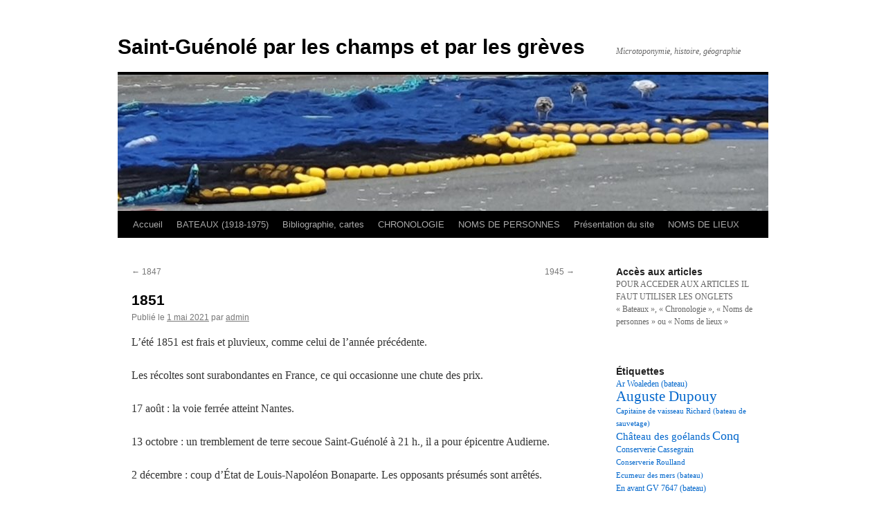

--- FILE ---
content_type: text/html; charset=UTF-8
request_url: https://saint-guenole.net/1851-2/
body_size: 8555
content:
<!DOCTYPE html>
<html lang="fr-FR">
<head>
<meta charset="UTF-8" />
<title>
1851 | Saint-Guénolé par les champs et par les grèves	</title>
<link rel="profile" href="http://gmpg.org/xfn/11" />
<link rel="stylesheet" type="text/css" media="all" href="https://saint-guenole.net/wp-content/themes/twentyten/style.css" />
<link rel="pingback" href="https://saint-guenole.net/xmlrpc.php">
<link rel='dns-prefetch' href='//s.w.org' />
<link rel="alternate" type="application/rss+xml" title="Saint-Guénolé par les champs et par les grèves &raquo; Flux" href="https://saint-guenole.net/feed/" />
<link rel="alternate" type="application/rss+xml" title="Saint-Guénolé par les champs et par les grèves &raquo; Flux des commentaires" href="https://saint-guenole.net/comments/feed/" />
<link rel="alternate" type="application/rss+xml" title="Saint-Guénolé par les champs et par les grèves &raquo; 1851 Flux des commentaires" href="https://saint-guenole.net/1851-2/feed/" />
<!-- This site uses the Google Analytics by MonsterInsights plugin v7.14.0 - Using Analytics tracking - https://www.monsterinsights.com/ -->
<!-- Remarque : MonsterInsights n’est actuellement pas configuré sur ce site. Le propriétaire doit authentifier son compte Google Analytics dans les réglages de MonsterInsights.  -->
<!-- No UA code set -->
<!-- / Google Analytics by MonsterInsights -->
		<script type="text/javascript">
			window._wpemojiSettings = {"baseUrl":"https:\/\/s.w.org\/images\/core\/emoji\/11.2.0\/72x72\/","ext":".png","svgUrl":"https:\/\/s.w.org\/images\/core\/emoji\/11.2.0\/svg\/","svgExt":".svg","source":{"concatemoji":"https:\/\/saint-guenole.net\/wp-includes\/js\/wp-emoji-release.min.js?ver=5.1.21"}};
			!function(e,a,t){var n,r,o,i=a.createElement("canvas"),p=i.getContext&&i.getContext("2d");function s(e,t){var a=String.fromCharCode;p.clearRect(0,0,i.width,i.height),p.fillText(a.apply(this,e),0,0);e=i.toDataURL();return p.clearRect(0,0,i.width,i.height),p.fillText(a.apply(this,t),0,0),e===i.toDataURL()}function c(e){var t=a.createElement("script");t.src=e,t.defer=t.type="text/javascript",a.getElementsByTagName("head")[0].appendChild(t)}for(o=Array("flag","emoji"),t.supports={everything:!0,everythingExceptFlag:!0},r=0;r<o.length;r++)t.supports[o[r]]=function(e){if(!p||!p.fillText)return!1;switch(p.textBaseline="top",p.font="600 32px Arial",e){case"flag":return s([55356,56826,55356,56819],[55356,56826,8203,55356,56819])?!1:!s([55356,57332,56128,56423,56128,56418,56128,56421,56128,56430,56128,56423,56128,56447],[55356,57332,8203,56128,56423,8203,56128,56418,8203,56128,56421,8203,56128,56430,8203,56128,56423,8203,56128,56447]);case"emoji":return!s([55358,56760,9792,65039],[55358,56760,8203,9792,65039])}return!1}(o[r]),t.supports.everything=t.supports.everything&&t.supports[o[r]],"flag"!==o[r]&&(t.supports.everythingExceptFlag=t.supports.everythingExceptFlag&&t.supports[o[r]]);t.supports.everythingExceptFlag=t.supports.everythingExceptFlag&&!t.supports.flag,t.DOMReady=!1,t.readyCallback=function(){t.DOMReady=!0},t.supports.everything||(n=function(){t.readyCallback()},a.addEventListener?(a.addEventListener("DOMContentLoaded",n,!1),e.addEventListener("load",n,!1)):(e.attachEvent("onload",n),a.attachEvent("onreadystatechange",function(){"complete"===a.readyState&&t.readyCallback()})),(n=t.source||{}).concatemoji?c(n.concatemoji):n.wpemoji&&n.twemoji&&(c(n.twemoji),c(n.wpemoji)))}(window,document,window._wpemojiSettings);
		</script>
		<style type="text/css">
img.wp-smiley,
img.emoji {
	display: inline !important;
	border: none !important;
	box-shadow: none !important;
	height: 1em !important;
	width: 1em !important;
	margin: 0 .07em !important;
	vertical-align: -0.1em !important;
	background: none !important;
	padding: 0 !important;
}
</style>
	<link rel='stylesheet' id='wp-block-library-css'  href='https://saint-guenole.net/wp-includes/css/dist/block-library/style.min.css?ver=5.1.21' type='text/css' media='all' />
<link rel='stylesheet' id='wp-block-library-theme-css'  href='https://saint-guenole.net/wp-includes/css/dist/block-library/theme.min.css?ver=5.1.21' type='text/css' media='all' />
<link rel='stylesheet' id='monsterinsights-popular-posts-style-css'  href='https://saint-guenole.net/wp-content/plugins/google-analytics-for-wordpress/assets/css/frontend.min.css?ver=7.14.0' type='text/css' media='all' />
<link rel='stylesheet' id='twentyten-block-style-css'  href='https://saint-guenole.net/wp-content/themes/twentyten/blocks.css?ver=20181018' type='text/css' media='all' />
<link rel='https://api.w.org/' href='https://saint-guenole.net/wp-json/' />
<link rel="EditURI" type="application/rsd+xml" title="RSD" href="https://saint-guenole.net/xmlrpc.php?rsd" />
<link rel="wlwmanifest" type="application/wlwmanifest+xml" href="https://saint-guenole.net/wp-includes/wlwmanifest.xml" /> 
<link rel='prev' title='1847' href='https://saint-guenole.net/1847-2/' />
<link rel='next' title='1945' href='https://saint-guenole.net/annee-1945/' />
<meta name="generator" content="WordPress 5.1.21" />
<link rel="canonical" href="https://saint-guenole.net/1851-2/" />
<link rel='shortlink' href='https://saint-guenole.net/?p=15189' />
<link rel="alternate" type="application/json+oembed" href="https://saint-guenole.net/wp-json/oembed/1.0/embed?url=https%3A%2F%2Fsaint-guenole.net%2F1851-2%2F" />
<link rel="alternate" type="text/xml+oembed" href="https://saint-guenole.net/wp-json/oembed/1.0/embed?url=https%3A%2F%2Fsaint-guenole.net%2F1851-2%2F&#038;format=xml" />
<style type="text/css" id="custom-background-css">
body.custom-background { background-color: #ffffff; }
</style>
	</head>

<body class="post-template-default single single-post postid-15189 single-format-standard custom-background">
<div id="wrapper" class="hfeed">
	<div id="header">
		<div id="masthead">
			<div id="branding" role="banner">
								<div id="site-title">
					<span>
						<a href="https://saint-guenole.net/" title="Saint-Guénolé par les champs et par les grèves" rel="home">Saint-Guénolé par les champs et par les grèves</a>
					</span>
				</div>
				<div id="site-description">Microtoponymie, histoire, géographie</div>

										<img src="https://saint-guenole.net/wp-content/uploads/2025/05/cropped-20210625_112030.jpg" width="940" height="197" alt="" />
								</div><!-- #branding -->

			<div id="access" role="navigation">
								<div class="skip-link screen-reader-text"><a href="#content" title="Aller au contenu">Aller au contenu</a></div>
								<div class="menu"><ul>
<li ><a href="https://saint-guenole.net/">Accueil</a></li><li class="page_item page-item-6456 page_item_has_children"><a href="https://saint-guenole.net/bateaux/">BATEAUX (1918-1975)</a>
<ul class='children'>
	<li class="page_item page-item-6625"><a href="https://saint-guenole.net/bateaux/a/">a</a></li>
	<li class="page_item page-item-9581"><a href="https://saint-guenole.net/bateaux/b/">b</a></li>
	<li class="page_item page-item-6629"><a href="https://saint-guenole.net/bateaux/c/">c</a></li>
	<li class="page_item page-item-6646"><a href="https://saint-guenole.net/bateaux/d/">d</a></li>
	<li class="page_item page-item-6648"><a href="https://saint-guenole.net/bateaux/e/">e</a></li>
	<li class="page_item page-item-6906"><a href="https://saint-guenole.net/bateaux/f/">f</a></li>
	<li class="page_item page-item-7550"><a href="https://saint-guenole.net/bateaux/g/">g</a></li>
	<li class="page_item page-item-6650"><a href="https://saint-guenole.net/bateaux/i/">i</a></li>
	<li class="page_item page-item-6652"><a href="https://saint-guenole.net/bateaux/j/">j</a></li>
	<li class="page_item page-item-8093"><a href="https://saint-guenole.net/bateaux/k/">k</a></li>
	<li class="page_item page-item-6659"><a href="https://saint-guenole.net/bateaux/l/">l</a></li>
	<li class="page_item page-item-6661"><a href="https://saint-guenole.net/bateaux/m/">m</a></li>
	<li class="page_item page-item-7254"><a href="https://saint-guenole.net/bateaux/n/">n</a></li>
	<li class="page_item page-item-6663"><a href="https://saint-guenole.net/bateaux/o/">o</a></li>
	<li class="page_item page-item-6665"><a href="https://saint-guenole.net/bateaux/p/">p</a></li>
	<li class="page_item page-item-11931"><a href="https://saint-guenole.net/bateaux/q/">q</a></li>
	<li class="page_item page-item-6667"><a href="https://saint-guenole.net/bateaux/r/">r</a></li>
	<li class="page_item page-item-6670"><a href="https://saint-guenole.net/bateaux/s/">s</a></li>
	<li class="page_item page-item-6816"><a href="https://saint-guenole.net/bateaux/t/">t</a></li>
	<li class="page_item page-item-6672"><a href="https://saint-guenole.net/bateaux/v/">v</a></li>
	<li class="page_item page-item-7740"><a href="https://saint-guenole.net/bateaux/w/">w</a></li>
	<li class="page_item page-item-9006"><a href="https://saint-guenole.net/bateaux/y/">y</a></li>
	<li class="page_item page-item-18015"><a href="https://saint-guenole.net/bateaux/z/">z</a></li>
</ul>
</li>
<li class="page_item page-item-1097"><a href="https://saint-guenole.net/bibliographie/">Bibliographie, cartes</a></li>
<li class="page_item page-item-4184 page_item_has_children"><a href="https://saint-guenole.net/chronologie/">CHRONOLOGIE</a>
<ul class='children'>
	<li class="page_item page-item-5907"><a href="https://saint-guenole.net/chronologie/les-annees-1840/">Les années 1840</a></li>
	<li class="page_item page-item-15170"><a href="https://saint-guenole.net/chronologie/test-les-annees-1850/">Les années 1850</a></li>
	<li class="page_item page-item-18847"><a href="https://saint-guenole.net/chronologie/annees-1860/">Les années 1860</a></li>
	<li class="page_item page-item-19223"><a href="https://saint-guenole.net/chronologie/les-annees-1870/">Les années 1870</a></li>
	<li class="page_item page-item-5912"><a href="https://saint-guenole.net/chronologie/les-annees-1910/">Les années 1910</a></li>
	<li class="page_item page-item-13164"><a href="https://saint-guenole.net/chronologie/les-annees-1920/">Les années 1920</a></li>
	<li class="page_item page-item-13060"><a href="https://saint-guenole.net/chronologie/les-annees-1930/">Les années 1930</a></li>
	<li class="page_item page-item-6433"><a href="https://saint-guenole.net/chronologie/les-annees-1940/">Les années 1940</a></li>
	<li class="page_item page-item-7435"><a href="https://saint-guenole.net/chronologie/les-annees-1950/">Les années 1950</a></li>
	<li class="page_item page-item-5929"><a href="https://saint-guenole.net/chronologie/les-annees-1960/">Les années 1960</a></li>
	<li class="page_item page-item-13166"><a href="https://saint-guenole.net/chronologie/les-annees-1970/">Les années 1970</a></li>
</ul>
</li>
<li class="page_item page-item-4562 page_item_has_children"><a href="https://saint-guenole.net/noms-de-personnes/">NOMS DE PERSONNES</a>
<ul class='children'>
	<li class="page_item page-item-13666"><a href="https://saint-guenole.net/noms-de-personnes/a-noms-de-personnes/">A (noms de personnes)</a></li>
	<li class="page_item page-item-12755"><a href="https://saint-guenole.net/noms-de-personnes/b-noms-de-personnes/">B (noms de personnes)</a></li>
	<li class="page_item page-item-12757"><a href="https://saint-guenole.net/noms-de-personnes/c-noms-de-personnes/">C (noms de personnes)</a></li>
	<li class="page_item page-item-12759"><a href="https://saint-guenole.net/noms-de-personnes/d-noms-de-personnes/">D (noms de personnes)</a></li>
	<li class="page_item page-item-12763"><a href="https://saint-guenole.net/noms-de-personnes/f-noms-de-personnes/">F (noms de personnes)</a></li>
	<li class="page_item page-item-12765"><a href="https://saint-guenole.net/noms-de-personnes/g-noms-de-personnes/">G (noms de personnes)</a></li>
	<li class="page_item page-item-12767"><a href="https://saint-guenole.net/noms-de-personnes/h-noms-de-personnes/">H (noms de personnes)</a></li>
	<li class="page_item page-item-12769"><a href="https://saint-guenole.net/noms-de-personnes/i-noms-de-personnes/">I (noms de personnes)</a></li>
	<li class="page_item page-item-12771"><a href="https://saint-guenole.net/noms-de-personnes/j-noms-de-personnes/">J (noms de personnes)</a></li>
	<li class="page_item page-item-12773"><a href="https://saint-guenole.net/noms-de-personnes/k-artistes-et-ecrivains/">K (noms de personnes)</a></li>
	<li class="page_item page-item-12777"><a href="https://saint-guenole.net/noms-de-personnes/l-noms-de-personnes/">L (noms de personnes)</a></li>
	<li class="page_item page-item-12782"><a href="https://saint-guenole.net/noms-de-personnes/m-noms-de-personnes/">M (noms de personnes)</a></li>
	<li class="page_item page-item-12784"><a href="https://saint-guenole.net/noms-de-personnes/n-noms-de-personnes/">N (noms de personnes)</a></li>
	<li class="page_item page-item-12786"><a href="https://saint-guenole.net/noms-de-personnes/o-noms-de-personnes/">O (noms de personnes)</a></li>
	<li class="page_item page-item-12788"><a href="https://saint-guenole.net/noms-de-personnes/p-noms-de-personnes/">P (noms de personnes)</a></li>
	<li class="page_item page-item-12790"><a href="https://saint-guenole.net/noms-de-personnes/q-noms-de-personnes/">Q (noms de personnes)</a></li>
	<li class="page_item page-item-12792"><a href="https://saint-guenole.net/noms-de-personnes/r-noms-de-personnes/">R (noms de personnes)</a></li>
	<li class="page_item page-item-12794"><a href="https://saint-guenole.net/noms-de-personnes/s-noms-de-personnes/">S (noms de personnes)</a></li>
	<li class="page_item page-item-12796"><a href="https://saint-guenole.net/noms-de-personnes/t-noms-de-personnes/">T (noms de personnes)</a></li>
	<li class="page_item page-item-12800"><a href="https://saint-guenole.net/noms-de-personnes/v-noms-de-personnes/">V (noms de personnes)</a></li>
	<li class="page_item page-item-12802"><a href="https://saint-guenole.net/noms-de-personnes/w-noms-de-personnes/">W (noms de personnes)</a></li>
	<li class="page_item page-item-12806"><a href="https://saint-guenole.net/noms-de-personnes/y-noms-de-personnes/">Y (noms de personnes)</a></li>
</ul>
</li>
<li class="page_item page-item-1695"><a href="https://saint-guenole.net/presentation-du-site/">Présentation du site</a></li>
<li class="page_item page-item-5834 page_item_has_children"><a href="https://saint-guenole.net/noms-de-lieux/">NOMS DE LIEUX</a>
<ul class='children'>
	<li class="page_item page-item-5836"><a href="https://saint-guenole.net/noms-de-lieux/a-2/">A</a></li>
	<li class="page_item page-item-5838"><a href="https://saint-guenole.net/noms-de-lieux/b-2/">B</a></li>
	<li class="page_item page-item-5842"><a href="https://saint-guenole.net/noms-de-lieux/c-2/">C</a></li>
	<li class="page_item page-item-5844"><a href="https://saint-guenole.net/noms-de-lieux/d/">D</a></li>
	<li class="page_item page-item-5846"><a href="https://saint-guenole.net/noms-de-lieux/e/">E</a></li>
	<li class="page_item page-item-5848"><a href="https://saint-guenole.net/noms-de-lieux/f/">F</a></li>
	<li class="page_item page-item-5851"><a href="https://saint-guenole.net/noms-de-lieux/g/">G</a></li>
	<li class="page_item page-item-5853"><a href="https://saint-guenole.net/noms-de-lieux/h/">H</a></li>
	<li class="page_item page-item-5855"><a href="https://saint-guenole.net/noms-de-lieux/i/">I</a></li>
	<li class="page_item page-item-5857"><a href="https://saint-guenole.net/noms-de-lieux/j/">J</a></li>
	<li class="page_item page-item-5859"><a href="https://saint-guenole.net/noms-de-lieux/k/">K</a></li>
	<li class="page_item page-item-5861"><a href="https://saint-guenole.net/noms-de-lieux/l/">L</a></li>
	<li class="page_item page-item-5863"><a href="https://saint-guenole.net/noms-de-lieux/m/">M</a></li>
	<li class="page_item page-item-5865"><a href="https://saint-guenole.net/noms-de-lieux/n/">N</a></li>
	<li class="page_item page-item-5867"><a href="https://saint-guenole.net/noms-de-lieux/o/">O</a></li>
	<li class="page_item page-item-5869"><a href="https://saint-guenole.net/noms-de-lieux/p/">P</a></li>
	<li class="page_item page-item-5871"><a href="https://saint-guenole.net/noms-de-lieux/q/">Q</a></li>
	<li class="page_item page-item-5873"><a href="https://saint-guenole.net/noms-de-lieux/r/">R</a></li>
	<li class="page_item page-item-5875"><a href="https://saint-guenole.net/noms-de-lieux/s/">S</a></li>
	<li class="page_item page-item-5877"><a href="https://saint-guenole.net/noms-de-lieux/t/">T</a></li>
	<li class="page_item page-item-5879"><a href="https://saint-guenole.net/noms-de-lieux/v/">V</a></li>
	<li class="page_item page-item-5881"><a href="https://saint-guenole.net/noms-de-lieux/y/">Y</a></li>
	<li class="page_item page-item-5883"><a href="https://saint-guenole.net/noms-de-lieux/z/">Z</a></li>
</ul>
</li>
</ul></div>
			</div><!-- #access -->
		</div><!-- #masthead -->
	</div><!-- #header -->

	<div id="main">

		<div id="container">
			<div id="content" role="main">

			

				<div id="nav-above" class="navigation">
					<div class="nav-previous"><a href="https://saint-guenole.net/1847-2/" rel="prev"><span class="meta-nav">&larr;</span> 1847</a></div>
					<div class="nav-next"><a href="https://saint-guenole.net/annee-1945/" rel="next">1945 <span class="meta-nav">&rarr;</span></a></div>
				</div><!-- #nav-above -->

				<div id="post-15189" class="post-15189 post type-post status-publish format-standard hentry category-uncategorized">
					<h1 class="entry-title">1851</h1>

					<div class="entry-meta">
						<span class="meta-prep meta-prep-author">Publié le</span> <a href="https://saint-guenole.net/1851-2/" title="10 h 46 min" rel="bookmark"><span class="entry-date">1 mai 2021</span></a> <span class="meta-sep">par</span> <span class="author vcard"><a class="url fn n" href="https://saint-guenole.net/author/admin/" title="Afficher tous les articles par admin">admin</a></span>					</div><!-- .entry-meta -->

					<div class="entry-content">
						
<p>L’été 1851 est frais et pluvieux, comme celui de l’année précédente.</p>



<p>Les récoltes sont surabondantes en France, ce qui occasionne une chute des prix.</p>



<p>17 août : la voie ferrée atteint Nantes.</p>



<p>13 octobre : un tremblement de terre secoue Saint-Guénolé à 21 h., il a pour épicentre Audierne.</p>



<p>2 décembre&nbsp;:&nbsp;coup d’État de Louis-Napoléon Bonaparte. Les opposants présumés sont arrêtés.</p>



<div class="wp-block-image"><figure class="aligncenter is-resized"><a href="http://saint-guenole.net/wp-content/uploads/2015/01/Cavalerie_rues_paris_2-12-51.jpg"><img src="http://saint-guenole.net/wp-content/uploads/2015/01/Cavalerie_rues_paris_2-12-51-300x218.jpg" alt="Cavalerie_rues_paris_2 12 51" class="wp-image-5771" width="402" height="292" srcset="https://saint-guenole.net/wp-content/uploads/2015/01/Cavalerie_rues_paris_2-12-51-300x218.jpg 300w, https://saint-guenole.net/wp-content/uploads/2015/01/Cavalerie_rues_paris_2-12-51-1024x745.jpg 1024w" sizes="(max-width: 402px) 100vw, 402px" /></a><figcaption> Cavalerie dans les rues de Paris le 2 décembre 1851. </figcaption></figure></div>



<p>4 décembre&nbsp;:&nbsp;Morny, nommé ministre de l’Intérieur, écrase 
l’insurrection naissante. 2000 insurgés sont tués, 11000 envoyés au 
bagne, 70 députés républicains dont Hugo et Schoelcher sont condamnés à 
l’exil.</p>



<p>Les&nbsp;20&nbsp;et&nbsp;21 décembre&nbsp;: plébiscite confirmant le coup d’État de 
Louis-Napoléon Bonaparte (7,5 millions de oui, 1,5 million 
d’abstentions, 600&nbsp;000 non).</p>



<div class="wp-block-image"><figure class="aligncenter"><a href="http://saint-guenole.net/wp-content/uploads/2015/01/Louis-Napoléon-Bonaparte-portrait-officiel.jpg"><img src="http://saint-guenole.net/wp-content/uploads/2015/01/Louis-Napoléon-Bonaparte-portrait-officiel.jpg" alt="Louis-Napoléon Bonaparte" class="wp-image-5768" srcset="https://saint-guenole.net/wp-content/uploads/2015/01/Louis-Napoléon-Bonaparte-portrait-officiel.jpg 240w, https://saint-guenole.net/wp-content/uploads/2015/01/Louis-Napoléon-Bonaparte-portrait-officiel-206x300.jpg 206w" sizes="(max-width: 240px) 100vw, 240px" /></a><figcaption> Louis-Napoléon Bonaparte </figcaption></figure></div>



<p>Après avoir baissé en 1850, la mortalité connaît un nouveau pic à Saint-Guénolé en 1851 et 1852.</p>



<p>La première conserverie du Finistère est créée à Concarneau</p>



<p>A Loctudy, une digue vient fermer le bras oriental du Ster. Un polder de 70 ha est ainsi créé dans le but de fournir des terres agricoles aux marins de Larvor.</p>
											</div><!-- .entry-content -->

		
						<div class="entry-utility">
							Ce contenu a été publié dans <a href="https://saint-guenole.net/category/uncategorized/" rel="category tag">Uncategorized</a>. Vous pouvez le mettre en favoris avec <a href="https://saint-guenole.net/1851-2/" title="Permalien pour 1851" rel="bookmark">ce permalien</a>.													</div><!-- .entry-utility -->
					</div><!-- #post-## -->

					<div id="nav-below" class="navigation">
						<div class="nav-previous"><a href="https://saint-guenole.net/1847-2/" rel="prev"><span class="meta-nav">&larr;</span> 1847</a></div>
						<div class="nav-next"><a href="https://saint-guenole.net/annee-1945/" rel="next">1945 <span class="meta-nav">&rarr;</span></a></div>
					</div><!-- #nav-below -->

					
			<div id="comments">



	<div id="respond" class="comment-respond">
		<h3 id="reply-title" class="comment-reply-title">Laisser un commentaire <small><a rel="nofollow" id="cancel-comment-reply-link" href="/1851-2/#respond" style="display:none;">Annuler la réponse</a></small></h3>			<form action="https://saint-guenole.net/wp-comments-post.php" method="post" id="commentform" class="comment-form">
				<p class="comment-notes"><span id="email-notes">Votre adresse de messagerie ne sera pas publiée.</span> Les champs obligatoires sont indiqués avec <span class="required">*</span></p><p class="comment-form-comment"><label for="comment">Commentaire</label> <textarea id="comment" name="comment" cols="45" rows="8" maxlength="65525" required="required"></textarea></p><p class="comment-form-author"><label for="author">Nom <span class="required">*</span></label> <input id="author" name="author" type="text" value="" size="30" maxlength="245" required='required' /></p>
<p class="comment-form-email"><label for="email">Adresse de messagerie <span class="required">*</span></label> <input id="email" name="email" type="text" value="" size="30" maxlength="100" aria-describedby="email-notes" required='required' /></p>
<p class="comment-form-url"><label for="url">Site web</label> <input id="url" name="url" type="text" value="" size="30" maxlength="200" /></p>
<p class="form-submit"><input name="submit" type="submit" id="submit" class="submit" value="Laisser un commentaire" /> <input type='hidden' name='comment_post_ID' value='15189' id='comment_post_ID' />
<input type='hidden' name='comment_parent' id='comment_parent' value='0' />
</p><p style="display: none;"><input type="hidden" id="akismet_comment_nonce" name="akismet_comment_nonce" value="c005cb01c1" /></p><p style="display: none;"><input type="hidden" id="ak_js" name="ak_js" value="193"/></p>			</form>
			</div><!-- #respond -->
	
</div><!-- #comments -->

	
			</div><!-- #content -->
		</div><!-- #container -->


		<div id="primary" class="widget-area" role="complementary">
			<ul class="xoxo">

<li id="text-4" class="widget-container widget_text"><h3 class="widget-title">Accès aux articles</h3>			<div class="textwidget"><p>POUR ACCEDER AUX ARTICLES IL FAUT UTILISER LES ONGLETS<br />
« Bateaux », « Chronologie », « Noms de personnes » ou « Noms de lieux »</p>
<p>&nbsp;</p>
</div>
		</li><li id="tag_cloud-3" class="widget-container widget_tag_cloud"><h3 class="widget-title">Étiquettes</h3><div class="tagcloud"><ul class='wp-tag-cloud' role='list'>
	<li><a href="https://saint-guenole.net/tag/ar-woaleden-bateau/" class="tag-cloud-link tag-link-547 tag-link-position-1" style="font-size: 8.958904109589pt;" aria-label="Ar Woaleden (bateau) (18 éléments)">Ar Woaleden (bateau)</a></li>
	<li><a href="https://saint-guenole.net/tag/auguste-dupouy/" class="tag-cloud-link tag-link-179 tag-link-position-2" style="font-size: 15.86301369863pt;" aria-label="Auguste Dupouy (43 éléments)">Auguste Dupouy</a></li>
	<li><a href="https://saint-guenole.net/tag/capitaine-de-vaisseau-richard-bateau-de-sauvetage/" class="tag-cloud-link tag-link-662 tag-link-position-3" style="font-size: 8.5753424657534pt;" aria-label="Capitaine de vaisseau Richard (bateau de sauvetage) (17 éléments)">Capitaine de vaisseau Richard (bateau de sauvetage)</a></li>
	<li><a href="https://saint-guenole.net/tag/chateau-des-goelands/" class="tag-cloud-link tag-link-1122 tag-link-position-4" style="font-size: 11.452054794521pt;" aria-label="Château des goélands (25 éléments)">Château des goélands</a></li>
	<li><a href="https://saint-guenole.net/tag/conq/" class="tag-cloud-link tag-link-290 tag-link-position-5" style="font-size: 13.753424657534pt;" aria-label="Conq (33 éléments)">Conq</a></li>
	<li><a href="https://saint-guenole.net/tag/conserverie-cassegrain/" class="tag-cloud-link tag-link-614 tag-link-position-6" style="font-size: 9.3424657534247pt;" aria-label="Conserverie Cassegrain (19 éléments)">Conserverie Cassegrain</a></li>
	<li><a href="https://saint-guenole.net/tag/conserverie-roulland/" class="tag-cloud-link tag-link-916 tag-link-position-7" style="font-size: 8pt;" aria-label="Conserverie Roulland (16 éléments)">Conserverie Roulland</a></li>
	<li><a href="https://saint-guenole.net/tag/ecumeur-des-mers-bateau/" class="tag-cloud-link tag-link-1383 tag-link-position-8" style="font-size: 8pt;" aria-label="Ecumeur des mers (bateau) (16 éléments)">Ecumeur des mers (bateau)</a></li>
	<li><a href="https://saint-guenole.net/tag/en-avant-gv-7647-bateau/" class="tag-cloud-link tag-link-615 tag-link-position-9" style="font-size: 8.958904109589pt;" aria-label="En avant GV 7647 (bateau) (18 éléments)">En avant GV 7647 (bateau)</a></li>
	<li><a href="https://saint-guenole.net/tag/fils-de-locean-bateau/" class="tag-cloud-link tag-link-650 tag-link-position-10" style="font-size: 8pt;" aria-label="Fils de l&#039;océan (bateau) (16 éléments)">Fils de l&#039;océan (bateau)</a></li>
	<li><a href="https://saint-guenole.net/tag/gas-de-saint-gue-bateau/" class="tag-cloud-link tag-link-1265 tag-link-position-11" style="font-size: 10.876712328767pt;" aria-label="Gas de Saint-Gué (bateau) (23 éléments)">Gas de Saint-Gué (bateau)</a></li>
	<li><a href="https://saint-guenole.net/tag/hotel-de-bretagne/" class="tag-cloud-link tag-link-1288 tag-link-position-12" style="font-size: 8.5753424657534pt;" aria-label="Hôtel de Bretagne (17 éléments)">Hôtel de Bretagne</a></li>
	<li><a href="https://saint-guenole.net/tag/hotel-lanthony/" class="tag-cloud-link tag-link-589 tag-link-position-13" style="font-size: 9.7260273972603pt;" aria-label="Hôtel Lanthony (20 éléments)">Hôtel Lanthony</a></li>
	<li><a href="https://saint-guenole.net/tag/hotel-moguerou/" class="tag-cloud-link tag-link-611 tag-link-position-14" style="font-size: 11.260273972603pt;" aria-label="Hôtel Moguérou (24 éléments)">Hôtel Moguérou</a></li>
	<li><a href="https://saint-guenole.net/tag/ile-fougere/" class="tag-cloud-link tag-link-146 tag-link-position-15" style="font-size: 17.205479452055pt;" aria-label="Ile Fougère (50 éléments)">Ile Fougère</a></li>
	<li><a href="https://saint-guenole.net/tag/jacques-scuiller/" class="tag-cloud-link tag-link-1299 tag-link-position-16" style="font-size: 9.7260273972603pt;" aria-label="Jacques Scuiller (20 éléments)">Jacques Scuiller</a></li>
	<li><a href="https://saint-guenole.net/tag/jean-julien-lemordant/" class="tag-cloud-link tag-link-273 tag-link-position-17" style="font-size: 11.452054794521pt;" aria-label="Jean-Julien Lemordant (25 éléments)">Jean-Julien Lemordant</a></li>
	<li><a href="https://saint-guenole.net/tag/kerameil/" class="tag-cloud-link tag-link-60 tag-link-position-18" style="font-size: 13.753424657534pt;" aria-label="Kerameil (33 éléments)">Kerameil</a></li>
	<li><a href="https://saint-guenole.net/tag/kerbervet/" class="tag-cloud-link tag-link-59 tag-link-position-19" style="font-size: 16.438356164384pt;" aria-label="Kerbervet (46 éléments)">Kerbervet</a></li>
	<li><a href="https://saint-guenole.net/tag/kergarien/" class="tag-cloud-link tag-link-83 tag-link-position-20" style="font-size: 19.890410958904pt;" aria-label="Kergarien (69 éléments)">Kergarien</a></li>
	<li><a href="https://saint-guenole.net/tag/kerouil/" class="tag-cloud-link tag-link-68 tag-link-position-21" style="font-size: 21.232876712329pt;" aria-label="Kerouil (82 éléments)">Kerouil</a></li>
	<li><a href="https://saint-guenole.net/tag/kervilon/" class="tag-cloud-link tag-link-58 tag-link-position-22" style="font-size: 21.232876712329pt;" aria-label="Kervilon (83 éléments)">Kervilon</a></li>
	<li><a href="https://saint-guenole.net/tag/kervedal/" class="tag-cloud-link tag-link-56 tag-link-position-23" style="font-size: 18.164383561644pt;" aria-label="Kervédal (57 éléments)">Kervédal</a></li>
	<li><a href="https://saint-guenole.net/tag/krugen/" class="tag-cloud-link tag-link-233 tag-link-position-24" style="font-size: 12.219178082192pt;" aria-label="Krugen (27 éléments)">Krugen</a></li>
	<li><a href="https://saint-guenole.net/tag/la-chaumiere-du-pecheur-bateau/" class="tag-cloud-link tag-link-974 tag-link-position-25" style="font-size: 10.109589041096pt;" aria-label="La Chaumière du pêcheur (bateau) (21 éléments)">La Chaumière du pêcheur (bateau)</a></li>
	<li><a href="https://saint-guenole.net/tag/le-diablotin-bateau/" class="tag-cloud-link tag-link-2066 tag-link-position-26" style="font-size: 13.561643835616pt;" aria-label="Le Diablotin (bateau) (32 éléments)">Le Diablotin (bateau)</a></li>
	<li><a href="https://saint-guenole.net/tag/mab-ar-viben-bateau/" class="tag-cloud-link tag-link-1986 tag-link-position-27" style="font-size: 9.7260273972603pt;" aria-label="Mab ar Viben (bateau) (20 éléments)">Mab ar Viben (bateau)</a></li>
	<li><a href="https://saint-guenole.net/tag/mab-mousse-bihan-bateau/" class="tag-cloud-link tag-link-594 tag-link-position-28" style="font-size: 10.493150684932pt;" aria-label="Mab Mousse Bihan (bateau) (22 éléments)">Mab Mousse Bihan (bateau)</a></li>
	<li><a href="https://saint-guenole.net/tag/menez-kerouil/" class="tag-cloud-link tag-link-174 tag-link-position-29" style="font-size: 11.835616438356pt;" aria-label="Menez Kerouil (26 éléments)">Menez Kerouil</a></li>
	<li><a href="https://saint-guenole.net/tag/mousse-bihan-iii-bateau/" class="tag-cloud-link tag-link-1328 tag-link-position-30" style="font-size: 8.5753424657534pt;" aria-label="Mousse Bihan III (bateau) (17 éléments)">Mousse Bihan III (bateau)</a></li>
	<li><a href="https://saint-guenole.net/tag/musee-prehistorique/" class="tag-cloud-link tag-link-185 tag-link-position-31" style="font-size: 8.5753424657534pt;" aria-label="Musée préhistorique (17 éléments)">Musée préhistorique</a></li>
	<li><a href="https://saint-guenole.net/tag/nholl-zent-bateau/" class="tag-cloud-link tag-link-1005 tag-link-position-32" style="font-size: 10.493150684932pt;" aria-label="N&#039;holl zent (bateau) (22 éléments)">N&#039;holl zent (bateau)</a></li>
	<li><a href="https://saint-guenole.net/tag/pen-ar-beg/" class="tag-cloud-link tag-link-277 tag-link-position-33" style="font-size: 8pt;" aria-label="Pen ar beg (16 éléments)">Pen ar beg</a></li>
	<li><a href="https://saint-guenole.net/tag/pen-ar-beg-bateau/" class="tag-cloud-link tag-link-992 tag-link-position-34" style="font-size: 8pt;" aria-label="Pen ar beg (bateau) (16 éléments)">Pen ar beg (bateau)</a></li>
	<li><a href="https://saint-guenole.net/tag/pierre-gueguen/" class="tag-cloud-link tag-link-993 tag-link-position-35" style="font-size: 8.5753424657534pt;" aria-label="Pierre Gueguen (17 éléments)">Pierre Gueguen</a></li>
	<li><a href="https://saint-guenole.net/tag/pors-carn/" class="tag-cloud-link tag-link-95 tag-link-position-36" style="font-size: 22pt;" aria-label="Pors Carn (91 éléments)">Pors Carn</a></li>
	<li><a href="https://saint-guenole.net/tag/poulbriel/" class="tag-cloud-link tag-link-164 tag-link-position-37" style="font-size: 14.520547945205pt;" aria-label="Poulbriel (36 éléments)">Poulbriel</a></li>
	<li><a href="https://saint-guenole.net/tag/rocher-du-prefet/" class="tag-cloud-link tag-link-165 tag-link-position-38" style="font-size: 12.794520547945pt;" aria-label="Rocher du préfet (29 éléments)">Rocher du préfet</a></li>
	<li><a href="https://saint-guenole.net/tag/silinou/" class="tag-cloud-link tag-link-142 tag-link-position-39" style="font-size: 8pt;" aria-label="Silinou (16 éléments)">Silinou</a></li>
	<li><a href="https://saint-guenole.net/tag/staviou/" class="tag-cloud-link tag-link-166 tag-link-position-40" style="font-size: 8pt;" aria-label="Staviou (16 éléments)">Staviou</a></li>
	<li><a href="https://saint-guenole.net/tag/tal-ifern/" class="tag-cloud-link tag-link-167 tag-link-position-41" style="font-size: 8.5753424657534pt;" aria-label="Tal ifern (17 éléments)">Tal ifern</a></li>
	<li><a href="https://saint-guenole.net/tag/thomas-donnard/" class="tag-cloud-link tag-link-296 tag-link-position-42" style="font-size: 8pt;" aria-label="Thomas Donnard (16 éléments)">Thomas Donnard</a></li>
	<li><a href="https://saint-guenole.net/tag/tirot-conserverie/" class="tag-cloud-link tag-link-1464 tag-link-position-43" style="font-size: 8.5753424657534pt;" aria-label="Tirot (conserverie) (17 éléments)">Tirot (conserverie)</a></li>
	<li><a href="https://saint-guenole.net/tag/tour-carree/" class="tag-cloud-link tag-link-108 tag-link-position-44" style="font-size: 17.397260273973pt;" aria-label="Tour carrée (52 éléments)">Tour carrée</a></li>
	<li><a href="https://saint-guenole.net/tag/viben/" class="tag-cloud-link tag-link-97 tag-link-position-45" style="font-size: 17.205479452055pt;" aria-label="Viben (50 éléments)">Viben</a></li>
</ul>
</div>
</li>			</ul>
		</div><!-- #primary .widget-area -->

	</div><!-- #main -->

	<div id="footer" role="contentinfo">
		<div id="colophon">



			<div id="footer-widget-area" role="complementary">

				<div id="first" class="widget-area">
					<ul class="xoxo">
						<li id="categories-3" class="widget-container widget_categories"><h3 class="widget-title">Catégories</h3>		<ul>
				<li class="cat-item cat-item-38"><a href="https://saint-guenole.net/category/histoire/1-la-prehistoire-et-la-protohistoire/" >1 : La préhistoire et la protohistoire</a>
</li>
	<li class="cat-item cat-item-37"><a href="https://saint-guenole.net/category/histoire/2-l-antiquite-et-le-haut-moyen-age/" >2 : L&#039;Antiquité et le Haut Moyen Age</a>
</li>
	<li class="cat-item cat-item-36"><a href="https://saint-guenole.net/category/histoire/3-de-1000-a-1596/" >3 : de 1000 à 1596</a>
</li>
	<li class="cat-item cat-item-35"><a href="https://saint-guenole.net/category/histoire/4-de-1596-a-1869/" >4 : De 1596 à 1869</a>
</li>
	<li class="cat-item cat-item-34"><a href="https://saint-guenole.net/category/histoire/5-de-1870-a-nos-jours/" >5 : De 1870 à nos jours</a>
</li>
	<li class="cat-item cat-item-2448"><a href="https://saint-guenole.net/category/artistes/" >Artistes</a>
</li>
	<li class="cat-item cat-item-1292"><a href="https://saint-guenole.net/category/bateaux/" >Bateaux</a>
</li>
	<li class="cat-item cat-item-40"><a href="https://saint-guenole.net/category/chemins/" >Chemins</a>
</li>
	<li class="cat-item cat-item-41"><a href="https://saint-guenole.net/category/constructions/" >Constructions</a>
</li>
	<li class="cat-item cat-item-49"><a href="https://saint-guenole.net/category/constructions/constructions-diverses/" >Constructions diverses</a>
</li>
	<li class="cat-item cat-item-45"><a href="https://saint-guenole.net/category/constructions/eglises-chapelles-et-croix/" >Eglises, chapelles et croix</a>
</li>
	<li class="cat-item cat-item-43"><a href="https://saint-guenole.net/category/constructions/hotels/" >Hôtels</a>
</li>
	<li class="cat-item cat-item-30"><a href="https://saint-guenole.net/category/les-sept-villages-de-saint-guenole/" >Les sept villages de Saint-Guénolé</a>
</li>
	<li class="cat-item cat-item-32"><a href="https://saint-guenole.net/category/lexique/" >Lexique</a>
</li>
	<li class="cat-item cat-item-46"><a href="https://saint-guenole.net/category/constructions/manoirs/" >Manoirs</a>
</li>
	<li class="cat-item cat-item-47"><a href="https://saint-guenole.net/category/constructions/moulins/" >Moulins</a>
</li>
	<li class="cat-item cat-item-39"><a href="https://saint-guenole.net/category/patronyme/" >Patronymes</a>
</li>
	<li class="cat-item cat-item-31"><a href="https://saint-guenole.net/category/proprietes-et-chefrentes-avant-1789/" >Propriétés et chefrentes (avant 1789)</a>
</li>
	<li class="cat-item cat-item-42"><a href="https://saint-guenole.net/category/constructions/residences-villas/" >Résidences, villas&#8230;</a>
</li>
	<li class="cat-item cat-item-162"><a href="https://saint-guenole.net/category/rochers/" >Rochers</a>
</li>
	<li class="cat-item cat-item-1"><a href="https://saint-guenole.net/category/uncategorized/" >Uncategorized</a>
</li>
	<li class="cat-item cat-item-44"><a href="https://saint-guenole.net/category/constructions/usines/" >Usines</a>
</li>
		</ul>
			</li>					</ul>
				</div><!-- #first .widget-area -->




			</div><!-- #footer-widget-area -->

			<div id="site-info">
				<a href="https://saint-guenole.net/" title="Saint-Guénolé par les champs et par les grèves" rel="home">
					Saint-Guénolé par les champs et par les grèves				</a>
							</div><!-- #site-info -->

			<div id="site-generator">
								<a href="https://wordpress.org/" class="imprint" title="Plate-forme de publication personnelle à la pointe de la sémantique">
					Fièrement propulsé par WordPress				</a>
			</div><!-- #site-generator -->

		</div><!-- #colophon -->
	</div><!-- #footer -->

</div><!-- #wrapper -->

<script type='text/javascript' src='https://saint-guenole.net/wp-includes/js/wp-embed.min.js?ver=5.1.21'></script>
<script async="async" type='text/javascript' src='https://saint-guenole.net/wp-content/plugins/akismet/_inc/form.js?ver=4.1.7'></script>
</body>
</html>
